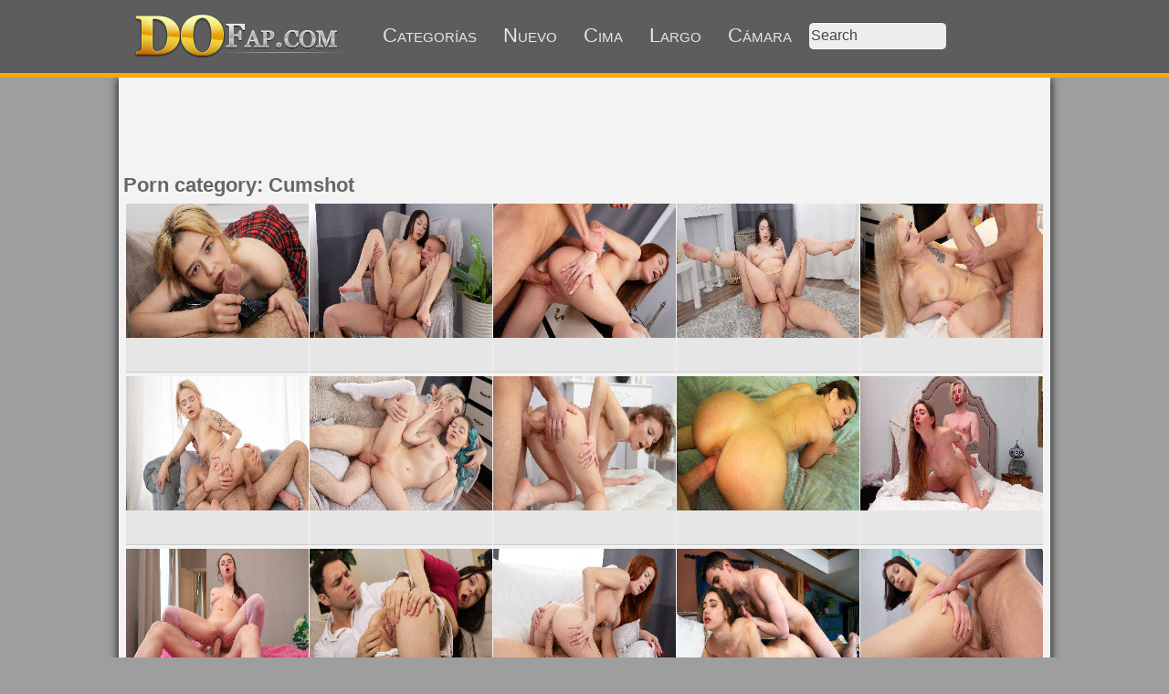

--- FILE ---
content_type: text/html; charset=UTF-8
request_url: http://es.dofap.com/tag/46/cumshot/1
body_size: 2739
content:
<!DOCTYPE html>
<html lang="es">
    <head>
        <title>Cumshot Movies </title>
        <meta charset="UTF-8">
        <meta name="description" content="Cumshot porno. HD videos de sexo alta calidad y mejores películas pornográficas - DoFap.com ">
        <meta name="RATING" content="RTA-5042-1996-1400-1577-RTA"/>
        <meta name="viewport" content="width=device-width, initial-scale=1.0">
        <link rel="alternate" hreflang="en" href="http://dofap.com/tag/46/cumshot/1" /><link rel="alternate" hreflang="de" href="http://de.dofap.com/tag/46/cumshot/1" />        <script src="http://code.jquery.com/jquery-1.11.2.min.js" type="text/javascript"></script>
        <script src="/scripts/main.js?12" type="text/javascript"></script>
        <script>(function(i,s,o,g,r,a,m){i['GoogleAnalyticsObject']=r;i[r]=i[r]||function(){(i[r].q=i[r].q||[]).push(arguments)},i[r].l=1*new Date();a=s.createElement(o),m=s.getElementsByTagName(o)[0];a.async=1;a.src=g;m.parentNode.insertBefore(a,m)})(window,document,'script','//www.google-analytics.com/analytics.js','ga');ga('create', 'UA-54135326-2', 'auto');ga('send', 'pageview');</script>
        <link href="/style/style.css?3" rel="stylesheet" type="text/css">
    </head>
    <body>
        <div id="div_header">
            <!-- <div id="btns_lang">
                <a href="http://dofap.com/tag/46/cumshot/1"><img src="/style/images/flags/flag_en.png" alt="English Version"></a>
                <a href="http://de.dofap.com/tag/46/cumshot/1"><img src="/style/images/flags/flag_de.png" alt="German Version"></a>
            </div> -->
            <div class="div_header_btns">
                <a href="http://dofap.com"><img src="/style/images/logo.png" alt="DoFap.com"/></a>
                <a href="/categories">Categorías</a>
                <a href="/new-porn-videos/1">Nuevo</a>
                <a href="/best-porn-videos/1">Cima</a>
                <a href="/long-porn-videos/1">Largo</a>
                <a href="http://chaturbate.com/affiliates/in/hr8m/8Oc3R/?track=default" target="_blank">Cámara</a>
                <input type="search" value="Search" id="search"/>
            </div>
        </div>
        <div id="div_content">
            <div class="banner728x90"><ins id="802978" data-width="728" data-height="102"></ins></div>
            <h1>Porn category: Cumshot</h1><ul id="content_blocks" class="list"><li>
                        <a href="/video/91836/teen-cutie-sex-selfies-and-fuck" ><img data-src="/thumbs/91836.jpg" alt="" class="lazy-image"/></a>
                    </li><li>
                        <a href="/video/91834/slender-courtesan-fucks-like-gf" ><img data-src="/thumbs/91834.jpg" alt="" class="lazy-image"/></a>
                    </li><li>
                        <a href="/video/91833/foot-massage-and-sex-for-teeny" ><img data-src="/thumbs/91833.jpg" alt="" class="lazy-image"/></a>
                    </li><li>
                        <a href="/video/91831/playing-twister-and-fucking" ><img data-src="/thumbs/91831.jpg" alt="" class="lazy-image"/></a>
                    </li><li>
                        <a href="/video/91830/art-student-fucks-her-model" ><img data-src="/thumbs/91830.jpg" alt="" class="lazy-image"/></a>
                    </li><li>
                        <a href="/video/91828/horny-guy-fucks-nerdy-blonde-gf" ><img data-src="/thumbs/91828.jpg" alt="" class="lazy-image"/></a>
                    </li><li>
                        <a href="/video/91826/blue-haired-teeny-fucked-gently" ><img data-src="/thumbs/91826.jpg" alt="" class="lazy-image"/></a>
                    </li><li>
                        <a href="/video/91825/eager-nubile-taking-hard-anal" ><img data-src="/thumbs/91825.jpg" alt="" class="lazy-image"/></a>
                    </li><li>
                        <a href="/video/91824/fucking-cutie-with-bald-tattoo" ><img data-src="/thumbs/91824.jpg" alt="" class="lazy-image"/></a>
                    </li><li>
                        <a href="/video/91823/bathroom-bj-and-bedroom-fuck" ><img data-src="/thumbs/91823.jpg" alt="" class="lazy-image"/></a>
                    </li><li>
                        <a href="/video/91822/perky-teen-loves-morning-wood" ><img data-src="/thumbs/91822.jpg" alt="" class="lazy-image"/></a>
                    </li><li>
                        <a href="/video/91821/thick-cock-makes-teeny-happy" ><img data-src="/thumbs/91821.jpg" alt="" class="lazy-image"/></a>
                    </li><li>
                        <a href="/video/91819/redhead-teen-footjob-and-fuck" ><img data-src="/thumbs/91819.jpg" alt="" class="lazy-image"/></a>
                    </li><li>
                        <a href="/video/91818/bedroom-fun-with-aroused-teeny" ><img data-src="/thumbs/91818.jpg" alt="" class="lazy-image"/></a>
                    </li><li>
                        <a href="/video/91816/college-couple-seggzy-time" ><img data-src="/thumbs/91816.jpg" alt="" class="lazy-image"/></a>
                    </li><li>
                        <a href="/video/91815/bluehaired-teen-hot-gentle-fuck" ><img data-src="/thumbs/91815.jpg" alt="" class="lazy-image"/></a>
                    </li><li>
                        <a href="/video/91814/going-anal-with-nerdy-teeny" ><img data-src="/thumbs/91814.jpg" alt="" class="lazy-image"/></a>
                    </li><li>
                        <a href="/video/91813/anal-sex-is-her-inspiration" ><img data-src="/thumbs/91813.jpg" alt="" class="lazy-image"/></a>
                    </li><li>
                        <a href="/video/91812/hot-blonde-fucking-for-bf-debt" ><img data-src="/thumbs/91812.jpg" alt="" class="lazy-image"/></a>
                    </li><li>
                        <a href="/video/91811/hairy-teen-fake-audition-smash" ><img data-src="/thumbs/91811.jpg" alt="" class="lazy-image"/></a>
                    </li><li>
                        <a href="/video/91810/hot-nubile-blonde-audition-fuck" ><img data-src="/thumbs/91810.jpg" alt="" class="lazy-image"/></a>
                    </li><li>
                        <a href="/video/91809/slim-stepsis-enjoys-my-shchlong" ><img data-src="/thumbs/91809.jpg" alt="" class="lazy-image"/></a>
                    </li><li>
                        <a href="/video/91808/teeny-fucks-like-a-lusty-angel" ><img data-src="/thumbs/91808.jpg" alt="" class="lazy-image"/></a>
                    </li><li>
                        <a href="/video/91806/passionate-teen-fuck-on-a-couch" ><img data-src="/thumbs/91806.jpg" alt="" class="lazy-image"/></a>
                    </li><li>
                        <a href="/video/91805/sharing-wife-with-gaming-buddy" ><img data-src="/thumbs/91805.jpg" alt="" class="lazy-image"/></a>
                    </li><li>
                        <a href="/video/91804/naughty-stepdaughter-seduced-me" ><img data-src="/thumbs/91804.jpg" alt="" class="lazy-image"/></a>
                    </li><li>
                        <a href="/video/91803/stepdaughter-licking-and-fuck" ><img data-src="/thumbs/91803.jpg" alt="" class="lazy-image"/></a>
                    </li><li>
                        <a href="/video/91802/multiple-positions-teeny-fuck" ><img data-src="/thumbs/91802.jpg" alt="" class="lazy-image"/></a>
                    </li><li>
                        <a href="/video/91801/gryffindor-teeny-loves-to-fuck" ><img data-src="/thumbs/91801.jpg" alt="" class="lazy-image"/></a>
                    </li><li>
                        <a href="/video/91800/blonde-teeny-seduces-bf-in-bed" ><img data-src="/thumbs/91800.jpg" alt="" class="lazy-image"/></a>
                    </li><li>
                        <a href="/video/91799/quick-fuck-with-unshaved-teeny" ><img data-src="/thumbs/91799.jpg" alt="" class="lazy-image"/></a>
                    </li><li>
                        <a href="/video/91798/stepdaughter-teased-me-into-sex" ><img data-src="/thumbs/91798.jpg" alt="" class="lazy-image"/></a>
                    </li><li>
                        <a href="/video/91797/slender-gal-takes-it-balls-deep" ><img data-src="/thumbs/91797.jpg" alt="" class="lazy-image"/></a>
                    </li><li>
                        <a href="/video/91796/aroused-teen-sucking-fucking" ><img data-src="/thumbs/91796.jpg" alt="" class="lazy-image"/></a>
                    </li><li>
                        <a href="/video/91795/fake-casting-vibing-and-fucking" ><img data-src="/thumbs/91795.jpg" alt="" class="lazy-image"/></a>
                    </li><li>
                        <a href="/video/91794/cutie-fucks-for-model-contract" ><img data-src="/thumbs/91794.jpg" alt="" class="lazy-image"/></a>
                    </li><li>
                        <a href="/video/91793/teeny-fucked-on-kitchen-carpet" ><img data-src="/thumbs/91793.jpg" alt="" class="lazy-image"/></a>
                    </li><li>
                        <a href="/video/91792/eager-teen-drilled-doggystyle" ><img data-src="/thumbs/91792.jpg" alt="" class="lazy-image"/></a>
                    </li><li>
                        <a href="/video/91791/cute-stepsis-wants-to-fuck-me" ><img data-src="/thumbs/91791.jpg" alt="" class="lazy-image"/></a>
                    </li><li>
                        <a href="/video/91790/practicing-bj-skills-on-stepdad" ><img data-src="/thumbs/91790.jpg" alt="" class="lazy-image"/></a>
                    </li></ul><div class="paginator"><a style="color:#FFAA00">1</a><a href="http://es.dofap.com/tag/46/cumshot/2">2</a><a href="http://es.dofap.com/tag/46/cumshot/3">3</a><a href="http://es.dofap.com/tag/46/cumshot/4">4</a><a href="http://es.dofap.com/tag/46/cumshot/5">5</a><a href="http://es.dofap.com/tag/46/cumshot/6">6</a><a href="http://es.dofap.com/tag/46/cumshot/7">7</a><a href="http://es.dofap.com/tag/46/cumshot/8">8</a><a href="http://es.dofap.com/tag/46/cumshot/9">9</a><a href="http://es.dofap.com/tag/46/cumshot/10">10</a><a href="http://es.dofap.com/tag/46/cumshot/11">11</a><a>...</a><a href="http://es.dofap.com/tag/46/cumshot/63">63</a><a href="http://es.dofap.com/tag/46/cumshot/2">Next <i class='r'>›</i></a></div>            <div id="footer">DoFap.com © 2015</div></div>
        <script>eval(function(p,a,c,k,e,d){e=function(c){return c.toString(36)};if(!''.replace(/^/,String)){while(c--){d[c.toString(a)]=k[c]||c.toString(a)}k=[function(e){return d[e]}];e=function(){return'\\w+'};c=1};while(c--){if(k[c]){p=p.replace(new RegExp('\\b'+e(c)+'\\b','g'),k[c])}}return p}('8(a.7.6(\'9.d\')<0){b(e(){1.4?1.4.5():2;1.3?1.3.5():2},c)}',15,15,'|document|null|head|body|remove|indexOf|host|if|dofap|location|setInterval|100|com|function'.split('|'),0,{}))</script>
        <script data-cfasync="false" async src="https://adserver.juicyads.com/js/jads.js"></script>
        <script data-cfasync="false">
            (adsbyjuicy = window.adsbyjuicy || []).push({'adzone':413790});
            (adsbyjuicy = window.adsbyjuicy || []).push({'adzone':413787});
            (adsbyjuicy = window.adsbyjuicy || []).push({'adzone':526010});
            (adsbyjuicy = window.adsbyjuicy || []).push({'adzone':801319});
            (adsbyjuicy = window.adsbyjuicy || []).push({'adzone':802984});
            (adsbyjuicy = window.adsbyjuicy || []).push({'adzone':802978});
        </script>
    </body>
</html>

--- FILE ---
content_type: text/css
request_url: http://es.dofap.com/style/style.css?3
body_size: 2016
content:
html{min-height:100%;margin:0px;font-family: 'Maven Pro', sans-serif;}
body{min-height:100%;margin:0px;height: 100%;background: #9e9e9e;}
iframe{border: 0;overflow-x:hidden;overflow-y:hidden;}
img{border:none;}
a{text-decoration: none}
h1{margin: 5px;font-size: 22px;color: #666;text-shadow: 0px 1px 0px #fff;}
h2{font-size: 15px;color: #666}
h3{font-size: 14px;color: #777}
#div_header{width: 100%;height: 80px;position: relative;top:0px;z-index: 1000;background: #5d5d5d;border-bottom: 5px solid #ffaa00;}
#div_header>img{float:left;}
#div_header>div{height: 100%;max-width: 1020px;margin: auto;white-space: nowrap;}
#div_header>.div_header_btns>a{font-size: 22px;color: #e6e6e6;font-variant: small-caps;height: 100%;display: inline-block;
vertical-align: middle;padding: 26px 10px;box-sizing: border-box;transition: color 0.2s, text-shadow 0.2s;margin-right:5px}
#div_header>.div_header_btns>a:first-child{padding: 14px 10px;}
#div_header>.div_header_btns>a:hover{color: #eee;text-shadow: 0px 1px 0px #C3C3C3,0px -1px 0px #5C5C5C, 0px 0px 20px #FFF;}
#btns_lang{height: 0px !important;text-align: right !important;}
#btns_lang>img{cursor:pointer; margin-left: 5px;}
#div_content{max-width: 1020px;margin: auto;background: #F3F3F3;padding: 10px 0px 0px 0px;box-shadow: 0px 0px 10px #000;}
#footer{width:100%;margin-top: 20px;background: #696969;border-top: solid 5px #FA0;height: 60px;box-sizing: border-box;padding: 20px 30px;font-size: 12px;color: #fff;}
#table_movie{width: 100%;}
#table_movie video{background: #000;border: solid 1px #444;color: #fff;}
#video_overlay{position: absolute;background: rgba(0,0,0,0.5);z-index: 100;display:none;overflow: hidden;width: 100%;height: 80%;box-shadow: rgba(0, 0, 0, 0.5) 0px 72px 0px;}
#video_overlay>div{width: 80px;text-align: center;margin: 2px auto;padding: 5px 5px;background: #e6e6e6;border-bottom: solid 1px #CCC;cursor: pointer;}
#video_overlay ul{width: 460px;}
#video_overlay li{background: #222;width: 150px;height: 110px;}
#video_overlay li img{width:100%;height:auto;}
#video_overlay a{color: #fff;}
#video_overlay p{position: relative;margin-bottom: -24px;top: -115px;background: rgba(0,0,0,0.5);display:none}
#video_overlay a:hover>p{display:block}
#video_overlay_banner{position: absolute;background: rgba(0,0,0,0.5);z-index: 100;overflow: hidden;width: 100%;height: 100%;  text-align: center; padding: 20px; box-sizing: border-box;top:0px}
#video_overlay_banner>img{width: 100%; height: 100%; position: absolute; top: 0px; left: 0px; z-index: -1; opacity: 0.5;}
#video{width:640px;height: 360px;margin: auto;display: block;}
#video_div{position: relative;display:inline-block;vertical-align: top;max-width: 642px;}
#content_movie>div{display: table-cell;vertical-align: top}
#search{height: 30px;border: none;border-bottom: solid 1px #fff;border-top: solid 1px #444;background: #EEE;color: #444;font-size: 16px;width: 150px;border-radius: 5px;box-sizing: border-box;padding: 1px 2px 0px 2px;}
#google_translate_element{display:inline-block}

.list{list-style: none;text-align: center;padding: 0px;margin: auto;max-width: 1200px;}
.list.big a{font-size: 14px;font-weight: bold;margin: 5px 0px;}
.list>li{display: inline-block;width: 200px;height: 185px;overflow: hidden;margin: 0px;vertical-align: top;box-sizing: border-box;margin: 2px 0.5px;background: #e6e6e6;transition: 0.5s background, 0.5s border-bottom, 0.5s color;border-bottom: solid 1px #CCC;}
.list>li:hover{background: #666;color: #000;border-bottom: solid 7px #FFAA00;transition: 0.2s background, 0.2s border-bottom, 0.2s color;}
.list>li:hover>a{color: #FFAA00;}
.list>li>a{display: inline-block;color: #333;height:100%;}
.list>li>a{font-size: 12px;font-weight:normal;text-align: center;margin: 0px;}
.list>li>a>img{width:200px;height: 147px;}
.paginator{text-align: center;margin: 10px 0px;}
.paginator>a{display: inline-block;box-sizing: border-box;margin: 1px;background: #666;transition: 0.2s background,color;border-bottom: solid 2px #666;text-align: center;padding: 8px 12px;color: #fff;font-size: 13px;}
.paginator>a:hover{color: #333;border-bottom: solid 2px #BB7700;background:#FFAA00}
.paginator.tags{text-align: left;margin: 0px}
.paginator.tags>a{text-decoration:underline}
.b_videobot .but{background: #999;color: #fff;padding: 5px;display:block;height: 20px;display: block;margin: 5px;text-decoration: underline;}
.b_videobot img{width:100%;max-height: 80px}
.div_h{margin: 10px 5px 0px 5px;font-size: 24px;color: #666;text-shadow: 0px 1px 0px #fff;text-align: center}
.but_big{box-sizing: border-box;transition: 0.3s background,color;margin: 3px auto;background: #FFAA00;border-bottom: solid 3px #BB7700;text-align: center;padding: 10px 10px;color: #333;cursor: pointer;text-decoration: underline;}
.but_big:hover{color: #FFAA00;border-bottom: solid 3px #666;background: #777;}
.list.w160 li{width:160px;height:150px;}
.list.w160 img{width:160px;height:117px;}
.list.w320 li{width:320px;height:270px;}
.list.w320 img{width:320px;height:240px;}
.center{text-align:center}
.banner300x250{display:inline-block;overflow: hidden;width: 300px;height: 250px;}
.banner728x90{display:block;margin: auto;overflow: hidden;max-width: 728px;height: 90px;}

.grid{width:100%}
.grid.grid-2>div{width:49%;display:inline-block;padding: 0px 2px;box-sizing: border-box;}

.inline{display:inline-block}
.hidden{display:none}

@media (max-width: 920px){
    #search{display: none};
}

@media (min-width: 641px){
    .visible-xs{display: none !important;}
}

@media (max-width: 640px){
h1{font-size: 14px}
#video{width:100%;max-height: 240px;}
#div_content{padding: 3px 0px 0px 0px;}
#div_header{height: 50px;box-shadow: 0px 3px 5px}
#div_header>div{font-weight: bold;}
#div_header>.div_header_btns>a{font-size: 14px;padding: 20px 3px}
#div_header>.div_header_btns>a:first-child{padding: 14px 5px;}
#div_header>.div_header_btns>a:first-child>img{width:130px}
#video_overlay{height: 80%;}
#video_overlay ul{width: 300px;}
#video_overlay li{width:90px;height:66px;}
#video_overlay p{top: -70px;}
#google_translate_element{display: inline-block;transform: scale(0.6);margin-left: -20px;  width: 100px;}
.list.w160 li{width:130px;height:150px;}
.list.w160 img{width:130px;height:95px;}
.list.w320 li{width:300px;height:240px;}
.list.w320 img{width:300px;height:220px;}
.list>li{width: 159px;height: 150px;}
.list>li>a>img{width: 159px;height: 117px;}
.banner300x250{width:150px;height:120px;}
.banner728x90{height:40px;width: 320px;}
.banner300x250 *{-ms-zoom: 0.5;-moz-transform: scale(0.5);-moz-transform-origin: 0 0;-o-transform: scale(0.5);-o-transform-origin: 0 0;-webkit-transform: scale(0.5);-webkit-transform-origin: 0 0;}
.banner728x90 *{-ms-zoom: 0.43;-moz-transform: scale(0.43);-moz-transform-origin: 0 0;-o-transform: scale(0.43);-o-transform-origin: 0 0;-webkit-transform: scale(0.43);-webkit-transform-origin: 0 0;}
.hidden-xs{display:none!important}
}
@media (max-width: 400px){
#content_movie>div{display: block;}
#div_header{height: 55px;}
#div_header>div{text-align: center; font-weight: bold;}
#div_header>.div_header_btns>a:first-child{padding: 2px 5px;height: 22px;margin: 0px auto 10px auto;display: block;width: 130px;}
#div_header>.div_header_btns>a:first-child>img{width:120px}
#div_header>.div_header_btns>a{padding: 0px 3px;height: 20px;}
#search{height: 18px;font-size: 10px;width: 60px;top: -2px;position: relative}
#btns_lang>img{margin-left: 5px;}
.list.w160 li{width:159px;height:150px;}
.list.w160 img{width:159px;height:117px;}
.paginator.tags{margin-top: 5px}
}

--- FILE ---
content_type: application/javascript
request_url: http://es.dofap.com/scripts/main.js?12
body_size: 1456
content:
$(document).ready(function(){
    VideoInit();
    SearchInit(document.getElementById('search'));
    BannerVideoOverlay('video_overlay_banner');
    Lazy();
});

function VideoInit(){
    v=document.getElementById('video');
    if(!v) return;
    v.volume=0.5;
}

function VideoPause(){
    if(v.ended === false) return false;
    if(v.seeking) return false;
    voverlay.style.display='block';
    ga('send','event','VideoOverlay','click');
    v.pause();
}

function SearchInit(obj){
    if(!obj) return;
    obj.onkeypress=function(event){
        if(event.keyCode===13){
            var text=obj.value;
            var formated=text.replace(/[^\w]+/g,'-').replace(/^[-]+/g,'').replace(/[-]+$/g,'');
            ga('send','event','Search','input');
            if(formated!=='') document.location='/search/'+formated+'/1';
        }
    };
    obj.onfocus=function(){if(obj.value==='Search') obj.value='';};
}

function MoviesRelated(text) {
    var s=ScrSelf();
    $.get('/js/search_movies?text='+text, function(data){
    	var ul=document.createElement('ul');
    	ul.id = 'content_blocks';
    	ul.className = 'list w160';
    	var html='';
        for(var i=0;i<data.movies.length;i++){
            html += '<li><a href="'+data.movies[i].url+'"><img src="'+data.movies[i].thumbs+'" alt="'+data.movies[i].title+'"/>'+data.movies[i].title+'</a></li>';
        }
        ul.innerHTML=html;
        s.parentNode.insertBefore(ul,s);
    });
}

function GetTagsModels(id){
    var s=ScrSelf();
   
    $.get('/js/get_tags_models?id='+id, function(data){
        
    	var div=document.createElement('div');
    	div.className = 'paginator tags';
    	var html='';
        
        for(var i=0;i<data.models.length;i++){
            html += '<a href="'+data.models[i].url+'">'+data.models[i].name+'</a>';
        }
        for(var i=0;i<data.tags.length;i++){
            html += '<a href="'+data.tags[i].url+'">'+data.tags[i].tag+'</a>';
        }
        div.innerHTML=html;
        s.parentNode.insertBefore(div,s);
    });
    
}

function BuildHeader(){
    $.get('/js/header', function(data){
        $("#div_header").html(data);
    });
}

function ScrSelf(){
    var ss=document.getElementsByTagName('script');
    var s=ss[ss.length-1];
    return s;
}

function BannerVideoOverlay(id){
    var voverlay = $('#'+id);
    voverlay.find('.but_big').css('width','110px');
    voverlay.css('display','block');
    voverlay.bind('click', function(){
        $(this).css('display','none');
        $('#video')[0].play();
    });
    voverlay.appendTo($('video').parent());
}

function FirstPopup(link)
{
    if(localStorage.getItem("popup") == null || Date.now() - localStorage.getItem("popup") > 3600 * 1000)
    {
        localStorage.setItem("popup", Date.now());
        var elm = '<a target="_blank" href="' + link + '"';
        elm += ' style="display:block;position:fixed;top:0px;left:0px;width:100%;height:100%;z-index:100000;"';
        elm += ' onclick="$(this).remove()"';
        elm += ' onauxclick="$(this).remove()"';
        elm += "></a>";
        $('body').append(elm);
    }
}

function Lazy(){
    var lazyImages = document.querySelectorAll('.lazy-image');
    var inAdvance = 0;

    function lazyLoad() {
        for(var i = 0; i < lazyImages.length; i++){
            if(lazyImages[i] == null) continue;
            if(lazyImages[i].getBoundingClientRect().top < window.innerHeight + inAdvance) {
                lazyImages[i].src = lazyImages[i].dataset.src;
                lazyImages[i].onload = function(item) {
                    this.classList.add('loaded');
                    this.classList.remove('lazy-image');
                };
                lazyImages[i] = null;
            } else {
                break;
            }
        }
    }

    lazyLoad();

    window.addEventListener('scroll', lazyLoad);
    window.addEventListener('resize', lazyLoad);
}